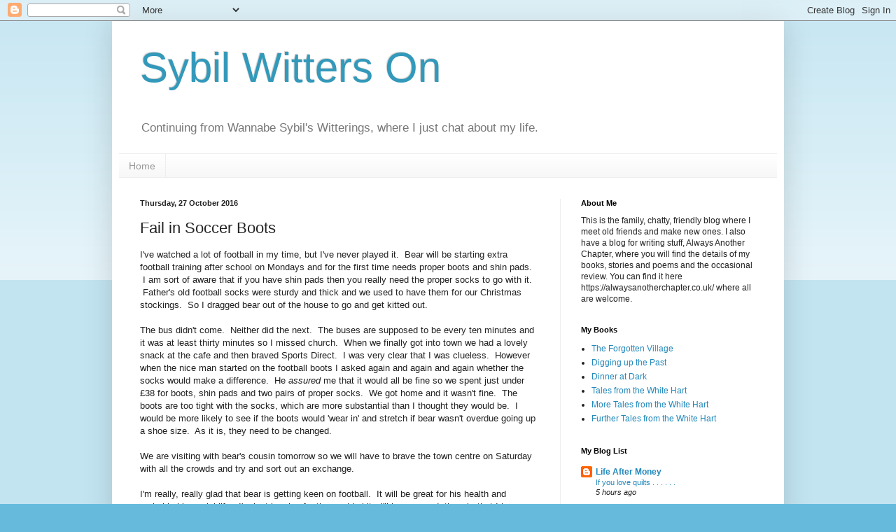

--- FILE ---
content_type: text/html; charset=utf-8
request_url: https://www.google.com/recaptcha/api2/aframe
body_size: 265
content:
<!DOCTYPE HTML><html><head><meta http-equiv="content-type" content="text/html; charset=UTF-8"></head><body><script nonce="YuThtgvAm6i9rUx-VF_s5A">/** Anti-fraud and anti-abuse applications only. See google.com/recaptcha */ try{var clients={'sodar':'https://pagead2.googlesyndication.com/pagead/sodar?'};window.addEventListener("message",function(a){try{if(a.source===window.parent){var b=JSON.parse(a.data);var c=clients[b['id']];if(c){var d=document.createElement('img');d.src=c+b['params']+'&rc='+(localStorage.getItem("rc::a")?sessionStorage.getItem("rc::b"):"");window.document.body.appendChild(d);sessionStorage.setItem("rc::e",parseInt(sessionStorage.getItem("rc::e")||0)+1);localStorage.setItem("rc::h",'1768761778941');}}}catch(b){}});window.parent.postMessage("_grecaptcha_ready", "*");}catch(b){}</script></body></html>